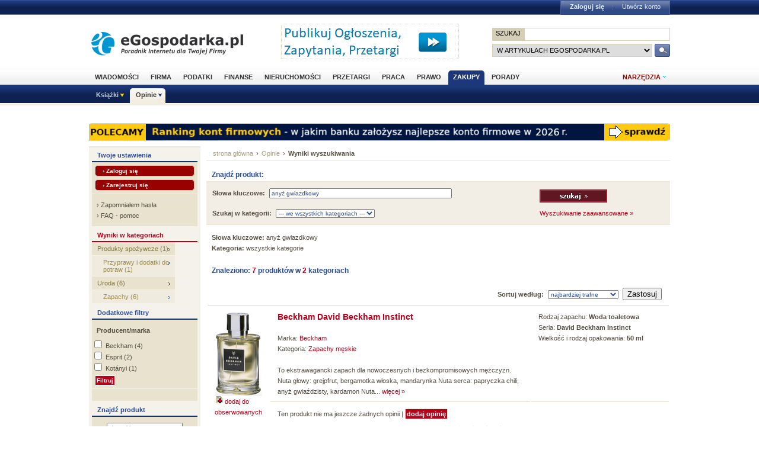

--- FILE ---
content_type: text/html; charset=utf-8
request_url: https://www.opinie.egospodarka.pl/tematy/anyz-gwiazdkowy
body_size: 9733
content:
<!DOCTYPE html PUBLIC "-//W3C//DTD XHTML 1.0 Transitional//EN" "http://www.w3.org/TR/xhtml1/DTD/xhtml1-transitional.dtd">
<html xmlns="http://www.w3.org/1999/xhtml" xml:lang="pl" lang="pl">
<head>
<!-- Quantcast Choice. Consent Manager Tag v2.0 (for TCF 2.0) -->

<script type="text/javascript" async=true>
(function() {
  var host = 'egospodarka.pl';
  var element = document.createElement('script');
  var firstScript = document.getElementsByTagName('script')[0];
  var url = 'https://cmp.quantcast.com'
    .concat('/choice/', 'nQ5cr5khFxMPz', '/', host, '/choice.js?tag_version=V2');
  var uspTries = 0;
  var uspTriesLimit = 3;
  element.async = true;
  element.type = 'text/javascript';
  element.src = url;

  firstScript.parentNode.insertBefore(element, firstScript);

  function makeStub() {
    var TCF_LOCATOR_NAME = '__tcfapiLocator';
    var queue = [];
    var win = window;
    var cmpFrame;

    function addFrame() {
      var doc = win.document;
      var otherCMP = !!(win.frames[TCF_LOCATOR_NAME]);

      if (!otherCMP) {
        if (doc.body) {
          var iframe = doc.createElement('iframe');

          iframe.style.cssText = 'display:none';
          iframe.name = TCF_LOCATOR_NAME;
          doc.body.appendChild(iframe);
        } else {
          setTimeout(addFrame, 5);
        }
      }
      return !otherCMP;
    }

    function tcfAPIHandler() {
      var gdprApplies;
      var args = arguments;

      if (!args.length) {
        return queue;
      } else if (args[0] === 'setGdprApplies') {
        if (
          args.length > 3 &&
          args[2] === 2 &&
          typeof args[3] === 'boolean'
        ) {
          gdprApplies = args[3];
          if (typeof args[2] === 'function') {
            args[2]('set', true);
          }
        }
      } else if (args[0] === 'ping') {
        var retr = {
          gdprApplies: gdprApplies,
          cmpLoaded: false,
          cmpStatus: 'stub'
        };

        if (typeof args[2] === 'function') {
          args[2](retr);
        }
      } else {
        if(args[0] === 'init' && typeof args[3] === 'object') {
          args[3] = Object.assign(args[3], { tag_version: 'V2' });
        }
        queue.push(args);
      }
    }

    function postMessageEventHandler(event) {
      var msgIsString = typeof event.data === 'string';
      var json = {};

      try {
        if (msgIsString) {
          json = JSON.parse(event.data);
        } else {
          json = event.data;
        }
      } catch (ignore) {}

      var payload = json.__tcfapiCall;

      if (payload) {
        window.__tcfapi(
          payload.command,
          payload.version,
          function(retValue, success) {
            var returnMsg = {
              __tcfapiReturn: {
                returnValue: retValue,
                success: success,
                callId: payload.callId
              }
            };
            if (msgIsString) {
              returnMsg = JSON.stringify(returnMsg);
            }
            if (event && event.source && event.source.postMessage) {
              event.source.postMessage(returnMsg, '*');
            }
          },
          payload.parameter
        );
      }
    }

    while (win) {
      try {
        if (win.frames[TCF_LOCATOR_NAME]) {
          cmpFrame = win;
          break;
        }
      } catch (ignore) {}

      if (win === window.top) {
        break;
      }
      win = win.parent;
    }
    if (!cmpFrame) {
      addFrame();
      win.__tcfapi = tcfAPIHandler;
      win.addEventListener('message', postMessageEventHandler, false);
    }
  };

  makeStub();

  var uspStubFunction = function() {
    var arg = arguments;
    if (typeof window.__uspapi !== uspStubFunction) {
      setTimeout(function() {
        if (typeof window.__uspapi !== 'undefined') {
          window.__uspapi.apply(window.__uspapi, arg);
        }
      }, 500);
    }
  };

  var checkIfUspIsReady = function() {
    uspTries++;
    if (window.__uspapi === uspStubFunction && uspTries < uspTriesLimit) {
      console.warn('USP is not accessible');
    } else {
      clearInterval(uspInterval);
    }
  };

  if (typeof window.__uspapi === 'undefined') {
    window.__uspapi = uspStubFunction;
    var uspInterval = setInterval(checkIfUspIsReady, 6000);
  }
})();
</script>

<!-- End Quantcast Choice. Consent Manager Tag v2.0 (for TCF 2.0) -->



<link rel="stylesheet" type="text/css" href="//s3.egospodarka.pl/css/slicknav.css">
<title>anyż gwiazdkowy - Opinie.eGospodarka.pl - anyż gwiazdkowy</title>
<meta name="Author" content="Kasat Sp. z o.o.">
<meta name="description" content="anyż gwiazdkowy w Opinie.eGospodarka.pl - poznaj opinie innych o produktach, które chcesz kupić. Poleć innym dobre produkty i odradź nietrafiony zakup">
<meta name="distribution" content="GLOBAL">
<meta name="keywords" content="anyż gwiazdkowy, produkty, opinie, komentarze">
<meta name="revisit-after" content="7 Days">
<meta name="robots" content="all, follow, index">
<meta http-equiv="Content-Type" content="text/html; charset=utf-8">
<meta http-equiv="expires" content="Wed, 26 Feb 1997 08:21:57 GMT">
<link rel="alternate" type="application/rss+xml" title="eGospodarka.pl - Aktualności" href="//www.partner.egospodarka.pl/rss/wiadomosci/wszystkie/" />
<link rel="shortcut icon" href="//s3.egospodarka.pl/images-local/layout/favicon.ico" />
<link rel="stylesheet" type="text/css" href="//s3.egospodarka.pl/css/style.css" />
<link rel="stylesheet" type="text/css" href="//s3.egospodarka.pl/css/top.css" />
<link rel="stylesheet" type="text/css" href="/css/egospodarka.css">

<link rel="stylesheet" type="text/css" href="//s3.egospodarka.pl/css/slicknav.css">
<link rel="stylesheet" type="text/css" media="(max-width: 1200px)" href="//s3.egospodarka.pl/css/media-responsive.css">	
<link rel="stylesheet" type="text/css" media="(min-width: 676px) and (max-width: 1000px)" href="//s3.egospodarka.pl/css/media-responsive-1000.css">	
<link rel="stylesheet" type="text/css" media="(max-width: 675px)" href="//s3.egospodarka.pl/css/media-responsive-660.css">

<script type="text/javascript" src="//s3.egospodarka.pl/js/jquery-1.7.js"></script>
<script type="text/javascript" src="//s3.egospodarka.pl/js/layout.js"></script>

<script type="text/javascript" src="//s3.egospodarka.pl/js/jquery.slicknav.min.js"></script>


<script type="text/javascript" src="//s3.egospodarka.pl/js/jquery_cookie.js"></script>


<script type="text/javascript" src="/js/category.js"></script>
<script type="text/javascript" src="/js/common.js"></script>

<!-- (C)2003 Gemius SA - GemiusAudience  / www.egospodarka.pl / podstrony -->
<script language="javascript" type="text/javascript" src="//s.egospodarka.pl/sitedesign/standard/data.js"></script>

<!-- set the content meta information -->
<meta name="MSSmartTagsPreventParsing" content="TRUE" />
<meta name="viewport" content="width=device-width, initial-scale=1">


<!-- Google Tag Manager -->
<script>(function(w,d,s,l,i){w[l]=w[l]||[];w[l].push({'gtm.start':
new Date().getTime(),event:'gtm.js'});var f=d.getElementsByTagName(s)[0],
j=d.createElement(s),dl=l!='dataLayer'?'&l='+l:'';j.async=true;j.src=
'https://www.googletagmanager.com/gtm.js?id='+i+dl;f.parentNode.insertBefore(j,f);
})(window,document,'script','dataLayer','GTM-KJSMGPK');</script>
<!-- End Google Tag Manager -->






<script data-ad-client="ca-pub-3958635835380150" async src="https://pagead2.googlesyndication.com/pagead/js/adsbygoogle.js"></script>


</head>
<body>


<!-- Google Tag Manager (noscript) -->
<noscript><iframe src="https://www.googletagmanager.com/ns.html?id=GTM-KJSMGPK" 
height="0" width="0" style="display:none;visibility:hidden"></iframe></noscript>
<!-- End Google Tag Manager (noscript) -->


<div id="main-menu-placeholder"></div>
<div class="ego-top">
<div class="ego-naglowek-bg">
<div class="ego-naglowek" id="naglowek">

		<div class="ego-logo fl"><a href="https://www.egospodarka.pl/">eGospodarka.pl</a></div>
		<div class="ego-top-ad fl">
<script language='JavaScript' type='text/javascript'>
<!--
   if (!document.phpAds_used) document.phpAds_used = ',';
   phpAds_random = new String (Math.random()); phpAds_random = phpAds_random.substring(2,11);
   
   document.write ("<" + "script language='JavaScript' type='text/javascript' src='");
   document.write ("//adserver.egospodarka.pl/adjs.php?n=" + phpAds_random);
   document.write ("&amp;what=zone:101");
   document.write ("&amp;exclude=" + document.phpAds_used);
   if (document.referrer)
      document.write ("&amp;referer=" + escape(document.referrer));
   document.write ("'><" + "/script>");
//-->
</script><noscript><a href='//adserver.egospodarka.pl/adclick.php?n=a10acc6f' target='_blank'><img src='//adserver.egospodarka.pl/adview.php?what=zone:101&amp;n=a10acc6f' border='0' alt=''></a></noscript>
		</div>
		<div class="ego-top-szukaj fr">
			<FORM name="szukaj" onSubmit='wyslij()' method="POST">
			<input type="hidden" name="input_charset" value="utf-8">
			<input type="hidden" name="submitted" value="1">
			<INPUT type=hidden name=cof VALUE="">
					<p class="bg-gray"><input type="submit" class="ego-top-button-szukaj" value="SZUKAJ" /> <input type="text" name="q" class="form-text" /></p>
					<p>
						<select name="kategoria">
	<option value="serwis" selected>w artykułach eGospodarka.pl</option>
	<option value="formularze">we wzorach dokumentów</option>
	<option value="praca">w ofertach pracy</option>
	<option value="przetargi">w przetargach</option>
	<option value="nieruchomosci">w ofertach nieruchomości</option>
	<option value="firmy">w bazie adresowej firm</option>
	<option value="katalog">w katalogu WWW</option>
	<option value="grupy">w grupach dyskusyjnych</option>
						</select>
						<input type="submit" class="ego-top-button" />
					</p>
				</form>
		</div>
	</div>	
	</div>

	<div class="ego-menu cl" id="menu-belka">		
		<div class="al w980 cl mauto pos-rel" id="podmenu">
			<ul class="ego-top-menu">
							<li><a href="https://www.wiadomosci.egospodarka.pl/artykuly/">Wiadomości</a></li>
							<li><a href="https://www.firma.egospodarka.pl/">Firma</a></li>
							<li><a href="https://www.podatki.egospodarka.pl/">Podatki</a></li>
							<li><a href="https://www.finanse.egospodarka.pl/">Finanse</a></li>
							<li><a href="https://www.nieruchomosci.egospodarka.pl/">Nieruchomości</a></li>
							<li><a href="https://www.przetargi.egospodarka.pl/">Przetargi</a></li>
							<li><a href="https://www.praca.egospodarka.pl/">Praca</a></li>
							<li><a href="https://www.prawo.egospodarka.pl/">Prawo</a></li>
							<li class="sel"><a href="https://www.zakupy.egospodarka.pl/">Zakupy</a></li>
							<li><a href="https://www.porady.egospodarka.pl/">Porady</a></li>
			
			</ul>
			<div class="ego-tools">
			<p id="show-tools">Narzędzia</p>
			<div class="ego-menu-narzedzia hidden">
				<ul class="bg-1">
					<li class="nag">Dla firm</li>
					<li><a href="https://www.firma.egospodarka.pl/niezbednik-firmowy/">Niezbędnik firmowy</a></li>
					<li><a href="https://www.firma.egospodarka.pl/kalkulatory/">Kalkulatory</a></li>
					<li><a href="https://www.firma.egospodarka.pl/formularze/">Wzory dokumentów</a></li>
				</ul>
				<ul class="bg-2">
					<li class="nag">Wyszukiwarki</li>
					<li><a href="https://www.praca.egospodarka.pl/oferty-pracy/">Znajdź pracę</a></li>
					<li><a href="https://www.przetargi.egospodarka.pl/">Znajdź przetarg</a></li>
					
					<li><a href="https://www.finanse.egospodarka.pl/kantor-walut">Ranking kantorów online</a></li>
				</ul>
				<ul class="bg-3  border-top">
					<li class="nag">Ważne adresy</li>
					<li><a href="https://www.podatki.egospodarka.pl/urzedy-skarbowe/">Urzędy skarbowe</a></li>
					<li><a href="https://www.firma.egospodarka.pl/zus/">Adresy ZUS</a></li>
					<li><a href="https://www.praca.egospodarka.pl/urzedy-pracy/">Urzędy Pracy</a></li>
					<li><a href="https://www.firma.egospodarka.pl/firmy/">Baza adresowa firm</a></li>
					<li><a href="https://www.firma.egospodarka.pl/zlikwidowane/">Firmy zlikwidowane</a></li>
				</ul>
				<ul class="bg-4  border-top">
					<li class="nag">Centrum webmastera</li>
					<li><a href="https://www.partner.egospodarka.pl/">Centrum Webmastera</a></li>
					<li><a href="https://www.partner.egospodarka.pl/wiadomosci">Newsy na Twoją stronę</a></li>
				</ul>
			</div>
	</div>
			<div class="pos-rel cl" id="podmenu">
				<ul class="ego-top-podmenu cl" id="ego-top-podmenu">
						
																				
										
					<li class="menu-section" id="section-Ksiazki">

											<a href="https://www.ksiazki.egospodarka.pl">Książki</a>
					
										<ul>
												
						
						
						<li><a href="https://www.ksiazki.egospodarka.pl/marketing-i-zarzadzanie">Marketing i zarządzanie</a></li>
												
						
						
						<li><a href="https://www.ksiazki.egospodarka.pl/sprzedaz">Sprzedaż</a></li>
												
						
						
						<li><a href="https://www.ksiazki.egospodarka.pl/finanse">Finanse</a></li>
												
						
						
						<li><a href="https://www.ksiazki.egospodarka.pl/zasoby-ludzkie">Zasoby ludzkie</a></li>
												
						
						
						<li><a href="https://www.ksiazki.egospodarka.pl/biuro-i-praca">Biuro i praca</a></li>
												
						
						
						<li><a href="https://www.ksiazki.egospodarka.pl/katalog">Katalog alfabetyczny</a></li>
												
						
						
						<li><a href="https://www.ksiazki.egospodarka.pl/szukaj">Wyszukiwarka</a></li>
												
						
						
						<li><a href="https://www.ksiazki.egospodarka.pl/promocje">Promocja dnia</a></li>
										</ul>
					
					</li>
																				
																											
					<li class="menu-section sel" id="section-Opinie">

											<a href="https://www.opinie.egospodarka.pl">Opinie</a>
					
										<ul>
												
						
						
						<li><a href="https://www.opinie.egospodarka.pl/AGD">AGD</a></li>
												
						
						
						<li><a href="https://www.opinie.egospodarka.pl/Dom-i-Ogrod">Dom i Ogród</a></li>
												
						
						
						<li><a href="https://www.opinie.egospodarka.pl/Dziecko">Dziecko</a></li>
												
						
						
						<li><a href="https://www.opinie.egospodarka.pl/Fotografia-i-filmowanie">Fotografia i filmowanie</a></li>
												
						
						
						<li><a href="https://www.opinie.egospodarka.pl/Hobby-i-Rozrywka">Hobby i Rozrywka</a></li>
												
						
						
						<li><a href="https://www.opinie.egospodarka.pl/Komputery">Komputery</a></li>
												
						
						
						<li><a href="https://www.opinie.egospodarka.pl/Motoryzacja">Motoryzacja</a></li>
												
						
						
						<li><a href="https://www.opinie.egospodarka.pl/Odziez-obuwie-dodatki">Odzież, obuwie, dodatki</a></li>
												
						
						
						<li><a href="https://www.opinie.egospodarka.pl/Produkty-spozywcze">Produkty spożywcze</a></li>
												
						
						
						<li><a href="https://www.opinie.egospodarka.pl/RTV-i-elektronika">RTV i elektronika</a></li>
												
						
						
						<li><a href="https://www.opinie.egospodarka.pl/Telefony-i-akcesoria">Telefony i akcesoria</a></li>
												
						
						
						<li><a href="https://www.opinie.egospodarka.pl/Uroda">Uroda</a></li>
												
						
						
						<li><a href="https://www.opinie.egospodarka.pl/Zdrowie">Zdrowie</a></li>
										</ul>
					
					</li>
				
				</ul>
			</div>
		</div>
	</div>
	<div class="ad750" id="bill">
	<script language='JavaScript' type='text/javascript'>
<!--
   if (!document.phpAds_used) document.phpAds_used = ',';
   phpAds_random = new String (Math.random()); phpAds_random = phpAds_random.substring(2,11);

   document.write ("<" + "script language='JavaScript' type='text/javascript' src='");
   document.write ("//adserver.egospodarka.pl/adjs.php?n=" + phpAds_random);
   
   if (window.innerWidth > 749) document.write ("&amp;what=zone:92"); else document.write ("&amp;what=zone:157");
   
   document.write ("&amp;charset=utf-8");
   document.write ("&amp;exclude=" + document.phpAds_used);
   if (document.referer)
      document.write ("&amp;referer=" + escape(document.referer));
   document.write ("'><" + "/script>");
//-->
</script><noscript><a href='//adserver.egospodarka.pl/adclick.php?n=a56790f2' target='_blank'><img src='//adserver.egospodarka.pl/adview.php?what=zone:92&amp;n=a56790f2' border='0' alt=''></a></noscript>
	</div>
	<div class="ad750" id="belka980">
	<script language='JavaScript' type='text/javascript'>
<!--
   if (window.innerWidth > 749) {
   if (!document.phpAds_used) document.phpAds_used = ',';
   phpAds_random = new String (Math.random()); phpAds_random = phpAds_random.substring(2,11);

   document.write ("<" + "script language='JavaScript' type='text/javascript' src='");
   document.write ("//adserver.egospodarka.pl/adjs.php?n=" + phpAds_random);
   document.write ("&amp;what=zone:113");
   document.write ("&amp;exclude=" + document.phpAds_used);
   if (document.referer)
      document.write ("&amp;referer=" + escape(document.referer));
   document.write ("'><" + "/script>");
   }
//-->
</script><noscript><a href='//adserver.egospodarka.pl/adclick.php?n=adf65c08' target='_blank'><img src='//adserver.egospodarka.pl/adview.php?what=zone:113&amp;n=adf34c08' border='0' alt=''></a></noscript>
	</div>
</div>
<div id="tabelka">
<table id="layout-tab" cellpadding="0" cellspacing="0">
<tbody>


<tr>
 <td id="opinie-col-left">
<h4 class="h-blue">Twoje ustawienia</h4>
<div class="containerY">
<div style="padding:5px; margin:0;">
<a href="https://login.egospodarka.pl/auth/?ret=https%3A%2F%2Fwww.opinie.egospodarka.pl%2Ftematy%2Fanyz-gwiazdkowy&amp;ts=1769532709&amp;realm=opinie&amp;mac=JDYiNHIn9IjaxWuKM_fuWxLP0HGECtqPipFBnhbu_mKj7DiHC8PqpexBT4vhzQTQGsmDJVkSOZIs5VqMYkYPvg,," class="przyciskbig" style="padding:3px 12px; font-size:10px; margin:0 0 5px 0; display:block" rel="nofollow">&rsaquo; Zaloguj się</a>
<a href="https://login.egospodarka.pl/user/register/?ret=https%3A%2F%2Fwww.opinie.egospodarka.pl%2Ftematy%2Fanyz-gwiazdkowy&amp;ts=1769532709&amp;realm=opinie&amp;mac=ycJNTByKYcEftDX9bX67xKqiqBsrOhs5nUBZb-S5PX0MmIFrj8JTnmmzJcH9aF8_VF1kGngWGysB3KNUV_tL9w,," class="przyciskbig" style="padding:3px 12px; font-size:10px; margin:0; display:block" rel="nofollow">&rsaquo; Zarejestruj się</a>
</div>
<div class="line">&nbsp;</div>
<div class="linki" style="line-height:18px;">
&rsaquo; <a href="https://login.egospodarka.pl/user/request_reset/?ret=https%3A%2F%2Fwww.opinie.egospodarka.pl%2Ftematy%2Fanyz-gwiazdkowy&amp;ts=1769532709&amp;realm=opinie&amp;mac=2RfYnAf-fKG0wUQ0QzNvEW16tzv_sUYVU-dyW9H27h_KX9-gjdSMO5n_NQK5ZcBUq_ozJaVKy2gSFxhjiGhQVw,," class="bezowy" rel="nofollow">Zapomniałem hasła</a><br>
&rsaquo; <a href="https://www.panel.egospodarka.pl/faq.php" class="bezowy" rel="nofollow">FAQ - pomoc</a>
</div>
</div>



<h4>Wyniki w kategoriach</h4>
<ul class="menu-light">
<li><a href="/tematy/anyz-gwiazdkowy/c;319">Produkty spożywcze (1)</a></li>
 	 <li><a href="/tematy/anyz-gwiazdkowy/c;397" class="podkat">Przyprawy i dodatki do potraw (1)</a></li>
<li><a href="/tematy/anyz-gwiazdkowy/c;464">Uroda (6)</a></li>
 	 <li><a href="/tematy/anyz-gwiazdkowy/c;511" class="podkat">Zapachy (6)</a></li>
</ul>

<h4 class="h-blue">Dodatkowe filtry</h4> 
<div class="containerY">
<form name="filter_form" id="filter_form" action="/search.php" method="GET">
<input type="hidden" name="nojs" value="1">

<input type="hidden" name="mode" value="search">
<input type="hidden" name="search_mode" value="keywords">
<input type="hidden" name="query" value="anyz-gwiazdkowy">
<input type="hidden" name="filters_submitted" value="1">

<input class="filter_which" type="hidden" id="filter_mf_which" name="mf_which" value="default">
 <p><b>Producent/marka</b></p>

<div class="boxleft" id="filter_mf">
<input name="f_mf[]" type="checkbox" value="100000337"> <a href="/firma/COTY/Beckham" class="norm">Beckham</a> (4) <br>
<input name="f_mf[]" type="checkbox" value="100000339"> <a href="/firma/COTY/Esprit" class="norm">Esprit</a> (2) <br>
<input name="f_mf[]" type="checkbox" value="1679"> <a href="/firma/Kot-nyi" class="norm">Kotányi</a> (1) <br>
<input type="submit" class="przycisk" value="Filtruj"/>
</div>
 <div class="clear">&nbsp;</div>
 <div class="line">&nbsp;</div>

</form>
</div>


<h4 class="h-wyszuk">Znajdź produkt</h4>
<div class="containerX">
<form class="search_form" action="/search.php" method="GET">
<input type="hidden" name="mode" value="search">
<input type="hidden" name="nojs" value="1">
<div class="box">
<input name='query' type='text' class="text" style="width:120px;margin:6px 0;" onFocus="this.value=''" value="słowa kluczowe">
<select name="category" size="1" style="margin:0 0 6px 0;">
  <option value=""> --- szukaj wszędzie --- </option>
</select>
<input name="submit" type='image' value='Szukaj' class="b_szukaj-y" src="/images/opinie/b_szukaj-y.png" />
<div class="clear">&nbsp;</div>
</div>
</form>
<div class="linki"><a href="/search.php">Wyszukiwanie zaawansowane &raquo;</a></div>
</div>


</td>
<td id="opinie-col-cr">
<div id="opinie-navfont"><div id="opinie-nav"><a href="http://www.egospodarka.pl">strona główna</a> <span>&rsaquo;</span> <a href="/">Opinie</a> <span>&rsaquo;</span> <b>Wyniki wyszukiwania</b>
</div>
<div class="clear">&nbsp;</div>
</div><br>

<h4 class="h-blue">Znajdź produkt:</h4>
<form class="search_form" action="/search.php" method="GET" name="search_form_center">
<div class="line">&nbsp;</div>
<table width="100%" class="wyszuk">
<input type="hidden" name="mode" value="search">
<input type="hidden" name="nojs" value="1">
<tr>
<td><strong>Słowa kluczowe:</strong> <input type="text" name="query" class="text" size="60" value="anyż gwiazdkowy"></td>
<td rowspan="2"><input name="submit" type='image' value='Szukaj' src="/images/opinie/b_szukaj-r.png" /><br><br>
<a href="/search.php">Wyszukiwanie zaawansowane &raquo;</a>
</td>
</tr>
<tr>
  <td><strong>Szukaj w kategorii:</strong> 
<select size="1" class="text" name="category"> 
  <option value=""> --- we wszystkich kategoriach --- </option>
<option value="234">AGD</option>
<option value="111">RTV i elektronika</option>
<option value="534">Fotografia i filmowanie</option>
<option value="221">Telefony i akcesoria</option>
<option value="421">Komputery</option>
<option value="148">Zdrowie</option>
<option value="464">Uroda</option>
<option value="197">Odzież, obuwie, dodatki</option>
<option value="514">Dziecko</option>
<option value="2">Dom i Ogród</option>
<option value="319">Produkty spożywcze</option>
<option value="165">Hobby i Rozrywka</option>
<option value="457">Motoryzacja</option>
</select>
  </td>
  </tr>
</table>
<div class="line">&nbsp;</div>
  </form>


<br>
<div class="opinia">
<!-- banner 300x250 -->
<script language='JavaScript' type='text/javascript' src='http://adserver.egospodarka.pl/adx.js'></script>
<script language='JavaScript' type='text/javascript'>
<!--
   if (!document.phpAds_used) document.phpAds_used = ',';
   phpAds_random = new String (Math.random()); phpAds_random = phpAds_random.substring(2,11);
   
   document.write ("<" + "script language='JavaScript' type='text/javascript' src='");
   document.write ("http://adserver.egospodarka.pl/adjs.php?n=" + phpAds_random);
   document.write ("&amp;what=zone:91");
   document.write ("&amp;exclude=" + document.phpAds_used);
   if (document.referrer)
      document.write ("&amp;referer=" + escape(document.referrer));
   document.write ("'><" + "/script>");
//-->
</script><noscript><a href='http://adserver.egospodarka.pl/adclick.php?n=a9c2a744' target='_blank'><img src='http://adserver.egospodarka.pl/adview.php?what=zone:91&amp;n=a9c2a744' border='0' alt=''></a></noscript>


<div class="clear">&nbsp;</div><br>
</div>

<p class="news">
<strong>Słowa kluczowe:</strong> anyż gwiazdkowy<br> 
<strong>Kategoria:</strong> wszystkie kategorie <br>


</p>
<h4 class="h-blue">Znaleziono: <span class="promo">7</span> produktów w <span class="promo">2</span> kategoriach</h4>


<table width="100%" >
<tr class="opinie">
<td colspan="3" class="right"> 
<form id="sort_form" action="/search.php" method="GET">
<input type="hidden" name="nojs" value="1">

<input type="hidden" name="mode" value="search">
<input type="hidden" name="search_mode" value="keywords">
<input type="hidden" name="query" value="anyz-gwiazdkowy">
<strong>Sortuj według:</strong> 
<select id="sort" class="filter" name="sort">
<option value="name_0">alfabetycznie A-Z</option>
<option value="name_1">alfabetycznie Z-A</option>
<option value="last_1">najnowsze</option>
<option value="last_0">najstarsze</option>
<option value="view_0">najczęściej oglądane</option>
<option value="rated_cnt_0">najczęściej oceniane</option>
<option value="rating_1">najlepiej oceniane</option>
<option value="rating_0">najgorzej oceniane</option>
<option value="last_review_0">ostatnio opiniowane</option>
<option value="recommend_0">najczęściej polecane</option>
<option value="rank_1" selected>najbardziej trafne</option>
<option value="rank_0">najmniej trafne</option>
</select>

<input class="nojsonly" type="submit" name="change_sort" value="Zastosuj">

</form>
</td>
 </tr>
  <tr class="opinie">
    <td rowspan="2">
<a href="/Beckham-David-Beckham-Instinct,45699.html"><img src="/zdjecia/Zapachy-meskie/David-Beckham-Instinct-54627-list.jpg"></a>
<br><a href="/user/my_products.php?mode=watchlist&add=45699"><img src="/images/opinie/i_send.png" /> dodaj do <br>obserwowanych</a>


	</td>
    <td><h4>
<a href="/Beckham-David-Beckham-Instinct,45699.html">Beckham David Beckham Instinct</a>
</h4><br>
		Marka: <a href="/firma/COTY/Beckham">Beckham</a><br>
		Kategoria: <a href="/Uroda/Zapachy/Zapachy-meskie">Zapachy męskie</a> <br>
		<br>
		To ekstrawagancki zapach dla nowoczesnych i bezkompromisowych mężczyzn.
Nuta głowy: grejpfrut, bergamotka włoska, mandarynka
Nuta serca: papryczka chili, anyż gwiaździsty, kardamon
Nuta... <a href="/Beckham-David-Beckham-Instinct,45699.html">więcej &raquo;</a><br>
	</td>
    <td width="30%">
Rodzaj zapachu: <strong>Woda toaletowa</strong> <br>
Seria: <strong>David Beckham Instinct</strong> <br>
Wielkość i rodzaj opakowania: <strong>50 ml</strong> <br>
</td>
    </tr>
  <tr class="opinie">
    <td colspan="2">
	
<p class="glosuj">Ten produkt nie ma jeszcze żadnych opinii | <a href="/Beckham-David-Beckham-Instinct,45699.html#a-opinia-add" class="przycisk">dodaj opinię</a></p>
<div>
Średnia ocena: <div class="rating" id="rating_num_45699">brak </div>  <img id="rating_stars_45699" src="/images/opinie/gwiazdki.png">

<div class="rate" id="45699">| <strong>oceń produkt:</strong><img class="rate" id="rate_45699_1" src="/images/opinie/glosuj.png"><img class="rate" id="rate_45699_2" src="/images/opinie/glosuj.png"><img class="rate" id="rate_45699_3" src="/images/opinie/glosuj.png"><img class="rate" id="rate_45699_4" src="/images/opinie/glosuj.png"><img class="rate" id="rate_45699_5" src="/images/opinie/glosuj.png"></div>
<br>
<div class="recommend" id="precommend_main_45699">Polecany przez: <img class="recommend" id="precommend_img_45699" src="/images/opinie/polecam-s.png"> <strong class="recommend" id="precommend_cnt_45699">169/338 osób</strong> (<div class="recommend" id="precommend_percent_45699">50</div>%)</div><div class="hidden recommend" id="precommend_none_45699">brak poleceń</div>

<div class="recommend" id="45699"> | <strong>poleć produkt: <a id="precommend_pos" class="recommend_link polecam" href="/recommend.php?product=45699&recommend=1"><img src="/images/opinie/polecam-2.png"> polecam</a>  <a id="precommend_neg" class="recommend_link niepolecam" href="/recommend.php?product=45699&recommend=0"><img src="/images/opinie/niepolecam-2.png"> nie polecam</a></strong></div>
</div>

</td>
</tr>

  <tr class="opinie">
    <td rowspan="2">
<a href="/Beckham-David-Beckham-Instinct-dezodorant-zapachowy-spray,45751.html"><img src="/zdjecia/Zapachy-meskie/David-Beckham-Instinct-dezodorant-zapachowy-spray-54683-list.jpg"></a>
<br><a href="/user/my_products.php?mode=watchlist&add=45751"><img src="/images/opinie/i_send.png" /> dodaj do <br>obserwowanych</a>


	</td>
    <td><h4>
<a href="/Beckham-David-Beckham-Instinct-dezodorant-zapachowy-spray,45751.html">Beckham David Beckham Instinct dezodorant zapachowy spray</a>
</h4><br>
		Marka: <a href="/firma/COTY/Beckham">Beckham</a><br>
		Kategoria: <a href="/Uroda/Zapachy/Zapachy-meskie">Zapachy męskie</a> <br>
		<br>
		To ekstrawagancki zapach dla nowoczesnych i bezkompromisowych mężczyzn.
Nuta głowy: grejpfrut, bergamotka włoska, mandarynka
Nuta serca: papryczka chili, anyż gwieździsty, kardamon
Nuta... <a href="/Beckham-David-Beckham-Instinct-dezodorant-zapachowy-spray,45751.html">więcej &raquo;</a><br>
	</td>
    <td width="30%">
Rodzaj zapachu: <strong>Dezodorant zapachowy</strong> <br>
Seria: <strong>David Beckham Instinct</strong> <br>
Wielkość i rodzaj opakowania: <strong>75 ml</strong> <br>
</td>
    </tr>
  <tr class="opinie">
    <td colspan="2">
	
<p class="glosuj">Ten produkt nie ma jeszcze żadnych opinii | <a href="/Beckham-David-Beckham-Instinct-dezodorant-zapachowy-spray,45751.html#a-opinia-add" class="przycisk">dodaj opinię</a></p>
<div>
Średnia ocena: <div class="rating" id="rating_num_45751">brak </div>  <img id="rating_stars_45751" src="/images/opinie/gwiazdki.png">

<div class="rate" id="45751">| <strong>oceń produkt:</strong><img class="rate" id="rate_45751_1" src="/images/opinie/glosuj.png"><img class="rate" id="rate_45751_2" src="/images/opinie/glosuj.png"><img class="rate" id="rate_45751_3" src="/images/opinie/glosuj.png"><img class="rate" id="rate_45751_4" src="/images/opinie/glosuj.png"><img class="rate" id="rate_45751_5" src="/images/opinie/glosuj.png"></div>
<br>
<div class="recommend" id="precommend_main_45751">Polecany przez: <img class="recommend" id="precommend_img_45751" src="/images/opinie/polecam-s.png"> <strong class="recommend" id="precommend_cnt_45751">180/356 osób</strong> (<div class="recommend" id="precommend_percent_45751">51</div>%)</div><div class="hidden recommend" id="precommend_none_45751">brak poleceń</div>

<div class="recommend" id="45751"> | <strong>poleć produkt: <a id="precommend_pos" class="recommend_link polecam" href="/recommend.php?product=45751&recommend=1"><img src="/images/opinie/polecam-2.png"> polecam</a>  <a id="precommend_neg" class="recommend_link niepolecam" href="/recommend.php?product=45751&recommend=0"><img src="/images/opinie/niepolecam-2.png"> nie polecam</a></strong></div>
</div>

</td>
</tr>

  <tr class="opinie">
    <td rowspan="2">
<a href="/Beckham-Intimately-for-him-dezodorant-zapachowy,45752.html"><img src="/zdjecia/Zapachy-meskie/Intimately-for-him-dezodorant-zapachowy-54684-list.jpg"></a>
<br><a href="/user/my_products.php?mode=watchlist&add=45752"><img src="/images/opinie/i_send.png" /> dodaj do <br>obserwowanych</a>


	</td>
    <td><h4>
<a href="/Beckham-Intimately-for-him-dezodorant-zapachowy,45752.html">Beckham Intimately for him dezodorant zapachowy </a>
</h4><br>
		Marka: <a href="/firma/COTY/Beckham">Beckham</a><br>
		Kategoria: <a href="/Uroda/Zapachy/Zapachy-meskie">Zapachy męskie</a> <br>
		<br>
		Nowoczesne połączenie zmysłowych i ciepłych akordów odzwierciedla czułość, jaką mężczyzna obdarza kochaną kobietę.
Nuta głowy: bergamotka, grejpfrut, kardamon
Nuta serca: fiołek... <a href="/Beckham-Intimately-for-him-dezodorant-zapachowy,45752.html">więcej &raquo;</a><br>
	</td>
    <td width="30%">
Rodzaj zapachu: <strong>Woda toaletowa</strong> <br>
Seria: <strong>Beckham Intimately</strong> <br>
Wielkość i rodzaj opakowania: <strong>75 ml</strong> <br>
</td>
    </tr>
  <tr class="opinie">
    <td colspan="2">
	
<p class="glosuj">Ten produkt nie ma jeszcze żadnych opinii | <a href="/Beckham-Intimately-for-him-dezodorant-zapachowy,45752.html#a-opinia-add" class="przycisk">dodaj opinię</a></p>
<div>
Średnia ocena: <div class="rating" id="rating_num_45752">brak </div>  <img id="rating_stars_45752" src="/images/opinie/gwiazdki.png">

<div class="rate" id="45752">| <strong>oceń produkt:</strong><img class="rate" id="rate_45752_1" src="/images/opinie/glosuj.png"><img class="rate" id="rate_45752_2" src="/images/opinie/glosuj.png"><img class="rate" id="rate_45752_3" src="/images/opinie/glosuj.png"><img class="rate" id="rate_45752_4" src="/images/opinie/glosuj.png"><img class="rate" id="rate_45752_5" src="/images/opinie/glosuj.png"></div>
<br>
<div class="recommend" id="precommend_main_45752">Polecany przez: <img class="recommend" id="precommend_img_45752" src="/images/opinie/niepolecam-s.png"> <strong class="recommend" id="precommend_cnt_45752">137/281 osób</strong> (<div class="recommend" id="precommend_percent_45752">49</div>%)</div><div class="hidden recommend" id="precommend_none_45752">brak poleceń</div>

<div class="recommend" id="45752"> | <strong>poleć produkt: <a id="precommend_pos" class="recommend_link polecam" href="/recommend.php?product=45752&recommend=1"><img src="/images/opinie/polecam-2.png"> polecam</a>  <a id="precommend_neg" class="recommend_link niepolecam" href="/recommend.php?product=45752&recommend=0"><img src="/images/opinie/niepolecam-2.png"> nie polecam</a></strong></div>
</div>

</td>
</tr>

  <tr class="opinie">
    <td rowspan="2">
<a href="/Beckham-Intimately-for-him-eau-de-toilette,45696.html"><img src="/zdjecia/Zapachy-meskie/Intimately-for-him-eau-de-toilette-54624-list.jpg"></a>
<br><a href="/user/my_products.php?mode=watchlist&add=45696"><img src="/images/opinie/i_send.png" /> dodaj do <br>obserwowanych</a>


	</td>
    <td><h4>
<a href="/Beckham-Intimately-for-him-eau-de-toilette,45696.html">Beckham Intimately for him eau de toilette</a>
</h4><br>
		Marka: <a href="/firma/COTY/Beckham">Beckham</a><br>
		Kategoria: <a href="/Uroda/Zapachy/Zapachy-meskie">Zapachy męskie</a> <br>
		<br>
		Nowoczesne połączenie zmysłowych i ciepłych akordów odzwierciedla czułość, jaką mężczyzna obdarza kochaną kobietę.
Nuta głowy: bergamotka, grejpfrut, kardamon
Nuta serca: fiołek... <a href="/Beckham-Intimately-for-him-eau-de-toilette,45696.html">więcej &raquo;</a><br>
	</td>
    <td width="30%">
Rodzaj zapachu: <strong>Woda toaletowa</strong> <br>
Seria: <strong>Beckham Intimately</strong> <br>
Wielkość i rodzaj opakowania: <strong>brak danych</strong> <br>
</td>
    </tr>
  <tr class="opinie">
    <td colspan="2">
	
<p class="glosuj">Ten produkt nie ma jeszcze żadnych opinii | <a href="/Beckham-Intimately-for-him-eau-de-toilette,45696.html#a-opinia-add" class="przycisk">dodaj opinię</a></p>
<div>
Średnia ocena: <div class="rating" id="rating_num_45696">brak </div>  <img id="rating_stars_45696" src="/images/opinie/gwiazdki.png">

<div class="rate" id="45696">| <strong>oceń produkt:</strong><img class="rate" id="rate_45696_1" src="/images/opinie/glosuj.png"><img class="rate" id="rate_45696_2" src="/images/opinie/glosuj.png"><img class="rate" id="rate_45696_3" src="/images/opinie/glosuj.png"><img class="rate" id="rate_45696_4" src="/images/opinie/glosuj.png"><img class="rate" id="rate_45696_5" src="/images/opinie/glosuj.png"></div>
<br>
<div class="recommend" id="precommend_main_45696">Polecany przez: <img class="recommend" id="precommend_img_45696" src="/images/opinie/niepolecam-s.png"> <strong class="recommend" id="precommend_cnt_45696">142/287 osób</strong> (<div class="recommend" id="precommend_percent_45696">49</div>%)</div><div class="hidden recommend" id="precommend_none_45696">brak poleceń</div>

<div class="recommend" id="45696"> | <strong>poleć produkt: <a id="precommend_pos" class="recommend_link polecam" href="/recommend.php?product=45696&recommend=1"><img src="/images/opinie/polecam-2.png"> polecam</a>  <a id="precommend_neg" class="recommend_link niepolecam" href="/recommend.php?product=45696&recommend=0"><img src="/images/opinie/niepolecam-2.png"> nie polecam</a></strong></div>
</div>

</td>
</tr>

  <tr class="opinie">
    <td rowspan="2">
<a href="/Esprit-Life-Man-dezodorant-zapachowy,45754.html"><img src="/zdjecia/Zapachy-meskie/Life-Man-dezodorant-zapachowy-54686-list.jpg"></a>
<br><a href="/user/my_products.php?mode=watchlist&add=45754"><img src="/images/opinie/i_send.png" /> dodaj do <br>obserwowanych</a>


	</td>
    <td><h4>
<a href="/Esprit-Life-Man-dezodorant-zapachowy,45754.html">Esprit Life Man dezodorant zapachowy</a>
</h4><br>
		Marka: <a href="/firma/COTY/Esprit">Esprit</a><br>
		Kategoria: <a href="/Uroda/Zapachy/Zapachy-meskie">Zapachy męskie</a> <br>
		<br>
		Wyraża świeżość i dynamiczny męski charakter wyzwolony przez rześką kompozycję.
Nuta głowy: zielone jabłko, grejpfrut, caipirinha
Nuta serca: lawenda, anyż gwiaździsty, gałka... <a href="/Esprit-Life-Man-dezodorant-zapachowy,45754.html">więcej &raquo;</a><br>
	</td>
    <td width="30%">
Rodzaj zapachu: <strong>Dezodorant zapachowy</strong> <br>
Seria: <strong>Esprit Life</strong> <br>
Wielkość i rodzaj opakowania: <strong>75 ml</strong> <br>
</td>
    </tr>
  <tr class="opinie">
    <td colspan="2">
	
<p class="glosuj">Ten produkt nie ma jeszcze żadnych opinii | <a href="/Esprit-Life-Man-dezodorant-zapachowy,45754.html#a-opinia-add" class="przycisk">dodaj opinię</a></p>
<div>
Średnia ocena: <div class="rating" id="rating_num_45754">brak </div>  <img id="rating_stars_45754" src="/images/opinie/gwiazdki.png">

<div class="rate" id="45754">| <strong>oceń produkt:</strong><img class="rate" id="rate_45754_1" src="/images/opinie/glosuj.png"><img class="rate" id="rate_45754_2" src="/images/opinie/glosuj.png"><img class="rate" id="rate_45754_3" src="/images/opinie/glosuj.png"><img class="rate" id="rate_45754_4" src="/images/opinie/glosuj.png"><img class="rate" id="rate_45754_5" src="/images/opinie/glosuj.png"></div>
<br>
<div class="recommend" id="precommend_main_45754">Polecany przez: <img class="recommend" id="precommend_img_45754" src="/images/opinie/polecam-s.png"> <strong class="recommend" id="precommend_cnt_45754">45/89 osób</strong> (<div class="recommend" id="precommend_percent_45754">51</div>%)</div><div class="hidden recommend" id="precommend_none_45754">brak poleceń</div>

<div class="recommend" id="45754"> | <strong>poleć produkt: <a id="precommend_pos" class="recommend_link polecam" href="/recommend.php?product=45754&recommend=1"><img src="/images/opinie/polecam-2.png"> polecam</a>  <a id="precommend_neg" class="recommend_link niepolecam" href="/recommend.php?product=45754&recommend=0"><img src="/images/opinie/niepolecam-2.png"> nie polecam</a></strong></div>
</div>

</td>
</tr>

  <tr class="opinie">
    <td rowspan="2">
<a href="/Esprit-Life-Man-eau-de-toilette,45700.html"><img src="/zdjecia/Zapachy-meskie/Life-Man-eau-de-toilette-54628-list.jpg"></a>
<br><a href="/user/my_products.php?mode=watchlist&add=45700"><img src="/images/opinie/i_send.png" /> dodaj do <br>obserwowanych</a>


	</td>
    <td><h4>
<a href="/Esprit-Life-Man-eau-de-toilette,45700.html">Esprit Life Man eau de toilette</a>
</h4><br>
		Marka: <a href="/firma/COTY/Esprit">Esprit</a><br>
		Kategoria: <a href="/Uroda/Zapachy/Zapachy-meskie">Zapachy męskie</a> <br>
		<br>
		Wyraża świeżość i dynamiczny męski charakter wyzwolony przez rześką kompozycję.
Nuta głowy: zielone jabłko, grejpfrut, caipirinha
Nuta serca: lawenda, anyż gwiaździsty, gałka... <a href="/Esprit-Life-Man-eau-de-toilette,45700.html">więcej &raquo;</a><br>
	</td>
    <td width="30%">
Rodzaj zapachu: <strong>Woda toaletowa</strong> <br>
Seria: <strong>Esprit Life</strong> <br>
Wielkość i rodzaj opakowania: <strong>50 ml</strong> <br>
</td>
    </tr>
  <tr class="opinie">
    <td colspan="2">
	
<p class="glosuj">Ten produkt nie ma jeszcze żadnych opinii | <a href="/Esprit-Life-Man-eau-de-toilette,45700.html#a-opinia-add" class="przycisk">dodaj opinię</a></p>
<div>
Średnia ocena: <div class="rating" id="rating_num_45700">brak </div>  <img id="rating_stars_45700" src="/images/opinie/gwiazdki.png">

<div class="rate" id="45700">| <strong>oceń produkt:</strong><img class="rate" id="rate_45700_1" src="/images/opinie/glosuj.png"><img class="rate" id="rate_45700_2" src="/images/opinie/glosuj.png"><img class="rate" id="rate_45700_3" src="/images/opinie/glosuj.png"><img class="rate" id="rate_45700_4" src="/images/opinie/glosuj.png"><img class="rate" id="rate_45700_5" src="/images/opinie/glosuj.png"></div>
<br>
<div class="recommend" id="precommend_main_45700">Polecany przez: <img class="recommend" id="precommend_img_45700" src="/images/opinie/polecam-s.png"> <strong class="recommend" id="precommend_cnt_45700">52/103 osób</strong> (<div class="recommend" id="precommend_percent_45700">50</div>%)</div><div class="hidden recommend" id="precommend_none_45700">brak poleceń</div>

<div class="recommend" id="45700"> | <strong>poleć produkt: <a id="precommend_pos" class="recommend_link polecam" href="/recommend.php?product=45700&recommend=1"><img src="/images/opinie/polecam-2.png"> polecam</a>  <a id="precommend_neg" class="recommend_link niepolecam" href="/recommend.php?product=45700&recommend=0"><img src="/images/opinie/niepolecam-2.png"> nie polecam</a></strong></div>
</div>

</td>
</tr>

  <tr class="opinie">
    <td rowspan="2">
<a href="/Kot-nyi-mix-Przyprawa-korzenna-do-piernika,48413.html"><img src="/zdjecia/Aromaty-i-dodatki-do-ciast-i-deserow/mix-Przyprawa-korzenna-do-piernika-59502-list.jpg"></a>
<br><a href="/user/my_products.php?mode=watchlist&add=48413"><img src="/images/opinie/i_send.png" /> dodaj do <br>obserwowanych</a>


	</td>
    <td><h4>
<a href="/Kot-nyi-mix-Przyprawa-korzenna-do-piernika,48413.html">Kotányi mix Przyprawa korzenna do piernika</a>
</h4><br>
		Producent: <a href="/firma/Kot-nyi">Kotányi</a><br>
		Kategoria: <a href="/Produkty-spozywcze/Przyprawy-i-dodatki-do-potraw/Aromaty-i-dodatki-do-ciast-i-deserow">Aromaty i dodatki do ciast i deserów</a> <br>
		<br>
		Przyprawa korzenna do piernika.

Składniki: Cynamon, gałka muszkatołowa, kolendra, koper włoski, imbir, goździki, ziele angielskie, anyż, anyż gwiazdkowy, pieprz, kardamon.  <a href="/Kot-nyi-mix-Przyprawa-korzenna-do-piernika,48413.html">więcej &raquo;</a><br>
	</td>
    <td width="30%">
Cechy szczególne produktu: <strong>brak danych</strong> <br>
Produkt Fair Trade (Sprawiedliwy handel): <strong>brak danych</strong> <br>
Wielkość opakowania: <strong>27 g</strong> <br>
</td>
    </tr>
  <tr class="opinie">
    <td colspan="2">
	
<p class="glosuj">Zobacz: <b><a href="/Kot-nyi-mix-Przyprawa-korzenna-do-piernika/opinie-48413">1 opinii</a></b> tego produktu | <a href="/Kot-nyi-mix-Przyprawa-korzenna-do-piernika,48413.html#a-opinia-add" class="przycisk">dodaj opinię</a></p>
<div>
Średnia ocena: <div class="rating" id="rating_num_48413" property="v:average"><b>3.0</b> </div>  <img id="rating_stars_48413" src="/images/opinie/gwiazdki3.png">
<div class="rating" id="rating_cnt_48413" property="v:votes">4 </div> głosów

<div class="rate" id="48413">| <strong>oceń produkt:</strong><img class="rate" id="rate_48413_1" src="/images/opinie/glosuj.png"><img class="rate" id="rate_48413_2" src="/images/opinie/glosuj.png"><img class="rate" id="rate_48413_3" src="/images/opinie/glosuj.png"><img class="rate" id="rate_48413_4" src="/images/opinie/glosuj.png"><img class="rate" id="rate_48413_5" src="/images/opinie/glosuj.png"></div>
<br>
<div class="recommend" id="precommend_main_48413">Polecany przez: <img class="recommend" id="precommend_img_48413" src="/images/opinie/polecam-s.png"> <strong class="recommend" id="precommend_cnt_48413">124/239 osób</strong> (<div class="recommend" id="precommend_percent_48413">52</div>%)</div><div class="hidden recommend" id="precommend_none_48413">brak poleceń</div>

<div class="recommend" id="48413"> | <strong>poleć produkt: <a id="precommend_pos" class="recommend_link polecam" href="/recommend.php?product=48413&recommend=1"><img src="/images/opinie/polecam-2.png"> polecam</a>  <a id="precommend_neg" class="recommend_link niepolecam" href="/recommend.php?product=48413&recommend=0"><img src="/images/opinie/niepolecam-2.png"> nie polecam</a></strong></div>
</div>

</td>
</tr>

</table>

<br>
<div class="pager">

<div class="page"><span class="str"><strong>strony : </strong></span>


<span class="actualpage">[<strong> 1 </strong>]</span>

</div>
</div>


 </td>
</tr>
</tbody>
</table>
<table id="layout-tab" cellpadding="0" cellspacing="0">
<tfoot class="footer">
<tr>
 <td colspan="3">
 <a href="http://www.egospodarka.pl/gosp/oserwisie/">O serwisie</a>
 <span class="dot-sep">.</span>
 <a href="http://www.egospodarka.pl/gosp/prasowka/">Dla prasy</a>
 <span class="dot-sep">.</span>
 <a href="http://www.egospodarka.pl/regulamin.thtml">Regulamin</a>
 <span class="dot-sep">.</span>
 <a href="http://www.egospodarka.pl/gosp/prywatnosc/">Polityka prywatności </a>
 <span class="dot-sep">.</span>
 <a href="http://www.egospodarka.pl/gosp/reklama/">Reklama </a>
 <span class="dot-sep">.</span>
 <a href="http://www.egospodarka.pl/gosp/kontakt/">Kontakt</a>
 <span class="dot-sep">.</span>
 <a href="javascript:report_problem()">Uwagi i błędy</a>
 </td>
</tr>
</tfoot>
</table>
</div>
</div>
<div id="sign">
<div id="sign-inner"><p id="sign-center" style="padding-right:160px; ">Copyright &copy; Kasat Sp. z o.o. </p> </div>
<div class="clear">&nbsp;</div>
</div>
</div>


<script type="text/javascript">
var gaJsHost = (("https:" == document.location.protocol) ? "https://ssl." : "http://www.");
document.write(unescape("%3Cscript src='" + gaJsHost + "google-analytics.com/ga.js' type='text/javascript'%3E%3C/script%3E"));
</script>
<script type="text/javascript">
try {
var pageTracker = _gat._getTracker("UA-8177474-1");
pageTracker._trackPageview();

} catch(err) {}</script>


<div class="ego-top-profil-box" id="panel">
<div class="panel-zaw">
<div class="top-search hidden" id="sso-search">
<form id="sso-search-form" name="szukajtop" method="POST" action="https://www.egospodarka.pl/art/s/">
<input name="input_charset" value="utf-8" type="hidden">
<input name="submitted" value="1" type="hidden">
<input name="kategoria" value="" type="hidden">
<input name="cof" value="" type="hidden">
<p>
<input name="q" class="form-text" value="Wyszukaj w serwisie..." onfocus="this.value=''" type="text">
<input class="ego-top-button" type="submit">
</p>
</form>
</div>
<div class="ego-top-login" id="panelmenu">
<ul>
<li><a href="https://login.egospodarka.pl/auth/?ret=https%3A%2F%2Fwww.opinie.egospodarka.pl%2Ftematy%2Fanyz-gwiazdkowy&amp;ts=1769532709&amp;realm=opinie&amp;mac=JDYiNHIn9IjaxWuKM_fuWxLP0HGECtqPipFBnhbu_mKj7DiHC8PqpexBT4vhzQTQGsmDJVkSOZIs5VqMYkYPvg,," class="bld" rel="nofollow">Zaloguj się</a></li>
<li><a href="https://login.egospodarka.pl/user/register/?ret=https%3A%2F%2Fwww.opinie.egospodarka.pl%2Ftematy%2Fanyz-gwiazdkowy&amp;ts=1769532709&amp;realm=opinie&amp;mac=ycJNTByKYcEftDX9bX67xKqiqBsrOhs5nUBZb-S5PX0MmIFrj8JTnmmzJcH9aF8_VF1kGngWGysB3KNUV_tL9w,," class="bg-no" rel="nofollow">Utwórz konto</a></li> 
</ul>
</div>
</div>
</div>

</body>
</html>



--- FILE ---
content_type: application/x-javascript
request_url: https://adserver.egospodarka.pl/adjs.php?n=429557787&what=zone:101&exclude=,
body_size: 1396
content:
var phpadsbanner = '';

phpadsbanner += '\x3ca\x20href\x3d\x27https\x3a\x2f\x2fadserver\x2eegospodarka\x2epl\x2fadclick\x2ephp\x3fbannerid\x3d3844\x26amp\x3bzoneid\x3d101\x26amp\x3bsource\x3d\x26amp\x3bdest\x3dhttp\x253A\x252F\x252Fwww\x2eprzetargi\x2eegospodarka\x2epl\x252Fdodaj\x2dprzetarg\x2ehtml\x253Futm\x5fsource\x253Dserwis\x2526utm\x5fmedium\x253Dbanner\x2dtop\x2526utm\x5fcampaign\x253Ddodajprzetarg\x27\x20target\x3d\x27\x5fself\x27\x3e\x3cimg\x20src\x3d\x27https\x3a\x2f\x2fadserver\x2eegospodarka\x2epl\x2fadimage\x2ephp\x3ffilename\x3d300x60\x5ftop\x5fprzetargi\x5fogolny\x2dmin\x2epng\x26amp\x3bcontenttype\x3dpng\x27\x20width\x3d\x27300\x27\x20height\x3d\x2760\x27\x20alt\x3d\x27\x27\x20title\x3d\x27\x27\x20border\x3d\x270\x27\x3e\x3c\x2fa\x3e\x3cdiv\x20id\x3d\x22beacon\x5f3844\x22\x20style\x3d\x22position\x3a\x20absolute\x3b\x20left\x3a\x200px\x3b\x20top\x3a\x200px\x3b\x20visibility\x3a\x20hidden\x3b\x22\x3e\x3cimg\x20src\x3d\x27https\x3a\x2f\x2fadserver\x2eegospodarka\x2epl\x2fadlog\x2ephp\x3fbannerid\x3d3844\x26amp\x3bclientid\x3d649\x26amp\x3bzoneid\x3d101\x26amp\x3bsource\x3d\x26amp\x3bblock\x3d0\x26amp\x3bcapping\x3d0\x26amp\x3bcb\x3d1d27013b5caec1c626f8f0f088ea7b1d\x27\x20width\x3d\x270\x27\x20height\x3d\x270\x27\x20alt\x3d\x27\x27\x20style\x3d\x27width\x3a\x200px\x3b\x20height\x3a\x200px\x3b\x27\x3e\x3c\x2fdiv\x3e';

document.write(phpadsbanner);
